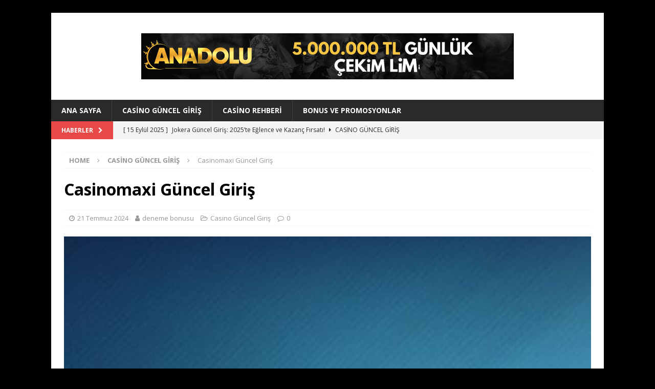

--- FILE ---
content_type: text/html; charset=utf-8
request_url: https://denemebonusu.uk/casinomaxi-guncel-giris/
body_size: 17760
content:
<!DOCTYPE html>
<html class="no-js mh-disable-sb" lang="tr" prefix="og: https://ogp.me/ns#" amp="" data-amp-auto-lightbox-disable transformed="self;v=1" i-amphtml-layout="" i-amphtml-no-boilerplate="">
<head><meta charset="UTF-8"><meta name="viewport" content="width=device-width"><link rel="preconnect" href="https://cdn.ampproject.org"><style amp-runtime="" i-amphtml-version="012512221826001">html{overflow-x:hidden!important}html.i-amphtml-fie{height:100%!important;width:100%!important}html:not([amp4ads]),html:not([amp4ads]) body{height:auto!important}html:not([amp4ads]) body{margin:0!important}body{-webkit-text-size-adjust:100%;-moz-text-size-adjust:100%;-ms-text-size-adjust:100%;text-size-adjust:100%}html.i-amphtml-singledoc.i-amphtml-embedded{-ms-touch-action:pan-y pinch-zoom;touch-action:pan-y pinch-zoom}html.i-amphtml-fie>body,html.i-amphtml-singledoc>body{overflow:visible!important}html.i-amphtml-fie:not(.i-amphtml-inabox)>body,html.i-amphtml-singledoc:not(.i-amphtml-inabox)>body{position:relative!important}html.i-amphtml-ios-embed-legacy>body{overflow-x:hidden!important;overflow-y:auto!important;position:absolute!important}html.i-amphtml-ios-embed{overflow-y:auto!important;position:static}#i-amphtml-wrapper{overflow-x:hidden!important;overflow-y:auto!important;position:absolute!important;top:0!important;left:0!important;right:0!important;bottom:0!important;margin:0!important;display:block!important}html.i-amphtml-ios-embed.i-amphtml-ios-overscroll,html.i-amphtml-ios-embed.i-amphtml-ios-overscroll>#i-amphtml-wrapper{-webkit-overflow-scrolling:touch!important}#i-amphtml-wrapper>body{position:relative!important;border-top:1px solid transparent!important}#i-amphtml-wrapper+body{visibility:visible}#i-amphtml-wrapper+body .i-amphtml-lightbox-element,#i-amphtml-wrapper+body[i-amphtml-lightbox]{visibility:hidden}#i-amphtml-wrapper+body[i-amphtml-lightbox] .i-amphtml-lightbox-element{visibility:visible}#i-amphtml-wrapper.i-amphtml-scroll-disabled,.i-amphtml-scroll-disabled{overflow-x:hidden!important;overflow-y:hidden!important}amp-instagram{padding:54px 0px 0px!important;background-color:#fff}amp-iframe iframe{box-sizing:border-box!important}[amp-access][amp-access-hide]{display:none}[subscriptions-dialog],body:not(.i-amphtml-subs-ready) [subscriptions-action],body:not(.i-amphtml-subs-ready) [subscriptions-section]{display:none!important}amp-experiment,amp-live-list>[update]{display:none}amp-list[resizable-children]>.i-amphtml-loading-container.amp-hidden{display:none!important}amp-list [fetch-error],amp-list[load-more] [load-more-button],amp-list[load-more] [load-more-end],amp-list[load-more] [load-more-failed],amp-list[load-more] [load-more-loading]{display:none}amp-list[diffable] div[role=list]{display:block}amp-story-page,amp-story[standalone]{min-height:1px!important;display:block!important;height:100%!important;margin:0!important;padding:0!important;overflow:hidden!important;width:100%!important}amp-story[standalone]{background-color:#000!important;position:relative!important}amp-story-page{background-color:#757575}amp-story .amp-active>div,amp-story .i-amphtml-loader-background{display:none!important}amp-story-page:not(:first-of-type):not([distance]):not([active]){transform:translateY(1000vh)!important}amp-autocomplete{position:relative!important;display:inline-block!important}amp-autocomplete>input,amp-autocomplete>textarea{padding:0.5rem;border:1px solid rgba(0,0,0,.33)}.i-amphtml-autocomplete-results,amp-autocomplete>input,amp-autocomplete>textarea{font-size:1rem;line-height:1.5rem}[amp-fx^=fly-in]{visibility:hidden}amp-script[nodom],amp-script[sandboxed]{position:fixed!important;top:0!important;width:1px!important;height:1px!important;overflow:hidden!important;visibility:hidden}
/*# sourceURL=/css/ampdoc.css*/[hidden]{display:none!important}.i-amphtml-element{display:inline-block}.i-amphtml-blurry-placeholder{transition:opacity 0.3s cubic-bezier(0.0,0.0,0.2,1)!important;pointer-events:none}[layout=nodisplay]:not(.i-amphtml-element){display:none!important}.i-amphtml-layout-fixed,[layout=fixed][width][height]:not(.i-amphtml-layout-fixed){display:inline-block;position:relative}.i-amphtml-layout-responsive,[layout=responsive][width][height]:not(.i-amphtml-layout-responsive),[width][height][heights]:not([layout]):not(.i-amphtml-layout-responsive),[width][height][sizes]:not(img):not([layout]):not(.i-amphtml-layout-responsive){display:block;position:relative}.i-amphtml-layout-intrinsic,[layout=intrinsic][width][height]:not(.i-amphtml-layout-intrinsic){display:inline-block;position:relative;max-width:100%}.i-amphtml-layout-intrinsic .i-amphtml-sizer{max-width:100%}.i-amphtml-intrinsic-sizer{max-width:100%;display:block!important}.i-amphtml-layout-container,.i-amphtml-layout-fixed-height,[layout=container],[layout=fixed-height][height]:not(.i-amphtml-layout-fixed-height){display:block;position:relative}.i-amphtml-layout-fill,.i-amphtml-layout-fill.i-amphtml-notbuilt,[layout=fill]:not(.i-amphtml-layout-fill),body noscript>*{display:block;overflow:hidden!important;position:absolute;top:0;left:0;bottom:0;right:0}body noscript>*{position:absolute!important;width:100%;height:100%;z-index:2}body noscript{display:inline!important}.i-amphtml-layout-flex-item,[layout=flex-item]:not(.i-amphtml-layout-flex-item){display:block;position:relative;-ms-flex:1 1 auto;flex:1 1 auto}.i-amphtml-layout-fluid{position:relative}.i-amphtml-layout-size-defined{overflow:hidden!important}.i-amphtml-layout-awaiting-size{position:absolute!important;top:auto!important;bottom:auto!important}i-amphtml-sizer{display:block!important}@supports (aspect-ratio:1/1){i-amphtml-sizer.i-amphtml-disable-ar{display:none!important}}.i-amphtml-blurry-placeholder,.i-amphtml-fill-content{display:block;height:0;max-height:100%;max-width:100%;min-height:100%;min-width:100%;width:0;margin:auto}.i-amphtml-layout-size-defined .i-amphtml-fill-content{position:absolute;top:0;left:0;bottom:0;right:0}.i-amphtml-replaced-content,.i-amphtml-screen-reader{padding:0!important;border:none!important}.i-amphtml-screen-reader{position:fixed!important;top:0px!important;left:0px!important;width:4px!important;height:4px!important;opacity:0!important;overflow:hidden!important;margin:0!important;display:block!important;visibility:visible!important}.i-amphtml-screen-reader~.i-amphtml-screen-reader{left:8px!important}.i-amphtml-screen-reader~.i-amphtml-screen-reader~.i-amphtml-screen-reader{left:12px!important}.i-amphtml-screen-reader~.i-amphtml-screen-reader~.i-amphtml-screen-reader~.i-amphtml-screen-reader{left:16px!important}.i-amphtml-unresolved{position:relative;overflow:hidden!important}.i-amphtml-select-disabled{-webkit-user-select:none!important;-ms-user-select:none!important;user-select:none!important}.i-amphtml-notbuilt,[layout]:not(.i-amphtml-element),[width][height][heights]:not([layout]):not(.i-amphtml-element),[width][height][sizes]:not(img):not([layout]):not(.i-amphtml-element){position:relative;overflow:hidden!important;color:transparent!important}.i-amphtml-notbuilt:not(.i-amphtml-layout-container)>*,[layout]:not([layout=container]):not(.i-amphtml-element)>*,[width][height][heights]:not([layout]):not(.i-amphtml-element)>*,[width][height][sizes]:not([layout]):not(.i-amphtml-element)>*{display:none}amp-img:not(.i-amphtml-element)[i-amphtml-ssr]>img.i-amphtml-fill-content{display:block}.i-amphtml-notbuilt:not(.i-amphtml-layout-container),[layout]:not([layout=container]):not(.i-amphtml-element),[width][height][heights]:not([layout]):not(.i-amphtml-element),[width][height][sizes]:not(img):not([layout]):not(.i-amphtml-element){color:transparent!important;line-height:0!important}.i-amphtml-ghost{visibility:hidden!important}.i-amphtml-element>[placeholder],[layout]:not(.i-amphtml-element)>[placeholder],[width][height][heights]:not([layout]):not(.i-amphtml-element)>[placeholder],[width][height][sizes]:not([layout]):not(.i-amphtml-element)>[placeholder]{display:block;line-height:normal}.i-amphtml-element>[placeholder].amp-hidden,.i-amphtml-element>[placeholder].hidden{visibility:hidden}.i-amphtml-element:not(.amp-notsupported)>[fallback],.i-amphtml-layout-container>[placeholder].amp-hidden,.i-amphtml-layout-container>[placeholder].hidden{display:none}.i-amphtml-layout-size-defined>[fallback],.i-amphtml-layout-size-defined>[placeholder]{position:absolute!important;top:0!important;left:0!important;right:0!important;bottom:0!important;z-index:1}amp-img[i-amphtml-ssr]:not(.i-amphtml-element)>[placeholder]{z-index:auto}.i-amphtml-notbuilt>[placeholder]{display:block!important}.i-amphtml-hidden-by-media-query{display:none!important}.i-amphtml-element-error{background:red!important;color:#fff!important;position:relative!important}.i-amphtml-element-error:before{content:attr(error-message)}i-amp-scroll-container,i-amphtml-scroll-container{position:absolute;top:0;left:0;right:0;bottom:0;display:block}i-amp-scroll-container.amp-active,i-amphtml-scroll-container.amp-active{overflow:auto;-webkit-overflow-scrolling:touch}.i-amphtml-loading-container{display:block!important;pointer-events:none;z-index:1}.i-amphtml-notbuilt>.i-amphtml-loading-container{display:block!important}.i-amphtml-loading-container.amp-hidden{visibility:hidden}.i-amphtml-element>[overflow]{cursor:pointer;position:relative;z-index:2;visibility:hidden;display:initial;line-height:normal}.i-amphtml-layout-size-defined>[overflow]{position:absolute}.i-amphtml-element>[overflow].amp-visible{visibility:visible}template{display:none!important}.amp-border-box,.amp-border-box *,.amp-border-box :after,.amp-border-box :before{box-sizing:border-box}amp-pixel{display:none!important}amp-analytics,amp-auto-ads,amp-story-auto-ads{position:fixed!important;top:0!important;width:1px!important;height:1px!important;overflow:hidden!important;visibility:hidden}amp-story{visibility:hidden!important}html.i-amphtml-fie>amp-analytics{position:initial!important}[visible-when-invalid]:not(.visible),form [submit-error],form [submit-success],form [submitting]{display:none}amp-accordion{display:block!important}@media (min-width:1px){:where(amp-accordion>section)>:first-child{margin:0;background-color:#efefef;padding-right:20px;border:1px solid #dfdfdf}:where(amp-accordion>section)>:last-child{margin:0}}amp-accordion>section{float:none!important}amp-accordion>section>*{float:none!important;display:block!important;overflow:hidden!important;position:relative!important}amp-accordion,amp-accordion>section{margin:0}amp-accordion:not(.i-amphtml-built)>section>:last-child{display:none!important}amp-accordion:not(.i-amphtml-built)>section[expanded]>:last-child{display:block!important}
/*# sourceURL=/css/ampshared.css*/</style><meta name="description" content="Casinomaxi Güncel Giriş ile platforma hızlı erişim sağlayın, cazip bonuslardan yararlanın ve güvenli ödeme yöntemleri ile kazanç elde edin. Şimdi üye olun!"><meta name="robots" content="follow, index, max-snippet:-1, max-video-preview:-1, max-image-preview:large"><meta property="og:locale" content="tr_TR"><meta property="og:type" content="article"><meta property="og:title" content="Casinomaxi Güncel Giriş"><meta property="og:description" content="Casinomaxi Güncel Giriş ile platforma hızlı erişim sağlayın, cazip bonuslardan yararlanın ve güvenli ödeme yöntemleri ile kazanç elde edin. Şimdi üye olun!"><meta property="og:url" content="https://denemebonusu.uk/casinomaxi-guncel-giris/"><meta property="og:site_name" content="Deneme Bonusu 2025"><meta property="article:tag" content="casino bonus"><meta property="article:tag" content="Casinomaxi"><meta property="article:tag" content="Casinomaxi giriş"><meta property="article:tag" content="casinomaxi güncel giriş"><meta property="article:tag" content="Casinomaxi oyunlar"><meta property="article:tag" content="Online Casino"><meta property="article:section" content="Casino Güncel Giriş"><meta property="og:updated_time" content="2024-09-30T10:18:32+03:00"><meta property="og:image" content="https://denemebonusu.uk/wp-content/uploads/2024/07/Casinomaxi-guncel-giris.jpg"><meta property="og:image:secure_url" content="https://denemebonusu.uk/wp-content/uploads/2024/07/Casinomaxi-guncel-giris.jpg"><meta property="og:image:width" content="512"><meta property="og:image:height" content="512"><meta property="og:image:alt" content="casinomaxi güncel giriş"><meta property="og:image:type" content="image/jpeg"><meta name="twitter:card" content="summary"><meta name="twitter:title" content="Casinomaxi Güncel Giriş"><meta name="twitter:description" content="Casinomaxi Güncel Giriş ile platforma hızlı erişim sağlayın, cazip bonuslardan yararlanın ve güvenli ödeme yöntemleri ile kazanç elde edin. Şimdi üye olun!"><meta name="twitter:image" content="https://denemebonusu.uk/wp-content/uploads/2024/07/Casinomaxi-guncel-giris.jpg"><meta name="generator" content="WordPress 6.9"><meta name="generator" content="Site Kit by Google 1.170.0"><meta name="generator" content="AMP Plugin v2.5.5; mode=standard"><meta name="msapplication-TileImage" content="https://denemebonusu.uk/wp-content/uploads/2023/08/cropped-denemebonusu-logo-1-270x270.jpeg"><link rel="preconnect" href="https://fonts.gstatic.com/" crossorigin=""><link rel="dns-prefetch" href="//fonts.googleapis.com"><link rel="dns-prefetch" href="//www.googletagmanager.com"><link rel="preload" href="https://denemebonusu.uk/wp-content/themes/tema/fonts/flexslider-icon.eot#iefix" as="font" crossorigin=""><link rel="preload" href="https://denemebonusu.uk/wp-content/themes/tema/fonts/fontawesome-webfont.eot#iefix&amp;v=4.7.0" as="font" crossorigin=""><link rel="preconnect" href="https://fonts.gstatic.com" crossorigin=""><link rel="dns-prefetch" href="https://fonts.gstatic.com"><script async="" src="https://cdn.ampproject.org/v0.mjs" type="module" crossorigin="anonymous"></script><script async nomodule src="https://cdn.ampproject.org/v0.js" crossorigin="anonymous"></script><script src="https://cdn.ampproject.org/v0/amp-analytics-0.1.mjs" async="" custom-element="amp-analytics" type="module" crossorigin="anonymous"></script><script async nomodule src="https://cdn.ampproject.org/v0/amp-analytics-0.1.js" crossorigin="anonymous" custom-element="amp-analytics"></script><link rel="icon" href="https://denemebonusu.uk/wp-content/uploads/2023/08/cropped-denemebonusu-logo-1-32x32.jpeg" sizes="32x32"><link rel="icon" href="https://denemebonusu.uk/wp-content/uploads/2023/08/cropped-denemebonusu-logo-1-192x192.jpeg" sizes="192x192"><link crossorigin="anonymous" rel="stylesheet" id="mh-google-fonts-css" href="https://fonts.googleapis.com/css?family=Open+Sans:300,400,400italic,600,700" type="text/css" media="all"><style amp-custom="">img:is([sizes=auto i],[sizes^="auto," i]){contain-intrinsic-size:3000px 1500px}:root{--wp-block-synced-color:#7a00df;--wp-block-synced-color--rgb:122,0,223;--wp-bound-block-color:var(--wp-block-synced-color);--wp-editor-canvas-background:#ddd;--wp-admin-theme-color:#007cba;--wp-admin-theme-color--rgb:0,124,186;--wp-admin-theme-color-darker-10:#006ba1;--wp-admin-theme-color-darker-10--rgb:0,107,160.5;--wp-admin-theme-color-darker-20:#005a87;--wp-admin-theme-color-darker-20--rgb:0,90,135;--wp-admin-border-width-focus:2px}@media (min-resolution:192dpi){:root{--wp-admin-border-width-focus:1.5px}}:root{--wp--preset--font-size--normal:16px;--wp--preset--font-size--huge:42px}html :where(.has-border-color){border-style:solid}html :where([data-amp-original-style*=border-top-color]){border-top-style:solid}html :where([data-amp-original-style*=border-right-color]){border-right-style:solid}html :where([data-amp-original-style*=border-bottom-color]){border-bottom-style:solid}html :where([data-amp-original-style*=border-left-color]){border-left-style:solid}html :where([data-amp-original-style*=border-width]){border-style:solid}html :where([data-amp-original-style*=border-top-width]){border-top-style:solid}html :where([data-amp-original-style*=border-right-width]){border-right-style:solid}html :where([data-amp-original-style*=border-bottom-width]){border-bottom-style:solid}html :where([data-amp-original-style*=border-left-width]){border-left-style:solid}html :where(img[class*=wp-image-]){height:auto;max-width:100%}:where(figure){margin:0 0 1em}html :where(.is-position-sticky){--wp-admin--admin-bar--position-offset:var(--wp-admin--admin-bar--height,0px)}@media screen and (max-width:600px){html :where(.is-position-sticky){--wp-admin--admin-bar--position-offset:0px}}.wp-block-categories{box-sizing:border-box}.wp-block-image>a,.wp-block-image>figure>a{display:inline-block}.wp-block-image img{box-sizing:border-box;height:auto;max-width:100%;vertical-align:bottom}.wp-block-image[data-amp-original-style*=border-radius] img,.wp-block-image[data-amp-original-style*=border-radius]>a{border-radius:inherit}.wp-block-image :where(figcaption){margin-bottom:1em;margin-top:.5em}.wp-block-image figure{margin:0}@keyframes show-content-image{0%{visibility:hidden}99%{visibility:hidden}to{visibility:visible}}@keyframes turn-on-visibility{0%{opacity:0}to{opacity:1}}@keyframes turn-off-visibility{0%{opacity:1;visibility:visible}99%{opacity:0;visibility:visible}to{opacity:0;visibility:hidden}}@keyframes lightbox-zoom-in{0%{transform:translate(calc(( -100vw + var(--wp--lightbox-scrollbar-width) ) / 2 + var(--wp--lightbox-initial-left-position)),calc(-50vh + var(--wp--lightbox-initial-top-position))) scale(var(--wp--lightbox-scale))}to{transform:translate(-50%,-50%) scale(1)}}@keyframes lightbox-zoom-out{0%{transform:translate(-50%,-50%) scale(1);visibility:visible}99%{visibility:visible}to{transform:translate(calc(( -100vw + var(--wp--lightbox-scrollbar-width) ) / 2 + var(--wp--lightbox-initial-left-position)),calc(-50vh + var(--wp--lightbox-initial-top-position))) scale(var(--wp--lightbox-scale));visibility:hidden}}.wp-block-tag-cloud{box-sizing:border-box}.wp-block-tag-cloud a{display:inline-block;margin-right:5px}.wp-block-tag-cloud span{display:inline-block;margin-left:5px;text-decoration:none}:root :where(.wp-block-tag-cloud.is-style-outline){display:flex;flex-wrap:wrap;gap:1ch}:root :where(.wp-block-tag-cloud.is-style-outline a){border:1px solid;margin-right:0;padding:1ch 2ch}:root :where(.wp-block-tag-cloud.is-style-outline a):not(#_#_#_#_#_#_#_#_){font-size:unset;text-decoration:none}.wp-block-group{box-sizing:border-box}:where(.wp-block-group.wp-block-group-is-layout-constrained){position:relative}:root{--wp--preset--aspect-ratio--square:1;--wp--preset--aspect-ratio--4-3:4/3;--wp--preset--aspect-ratio--3-4:3/4;--wp--preset--aspect-ratio--3-2:3/2;--wp--preset--aspect-ratio--2-3:2/3;--wp--preset--aspect-ratio--16-9:16/9;--wp--preset--aspect-ratio--9-16:9/16;--wp--preset--color--black:#000;--wp--preset--color--cyan-bluish-gray:#abb8c3;--wp--preset--color--white:#fff;--wp--preset--color--pale-pink:#f78da7;--wp--preset--color--vivid-red:#cf2e2e;--wp--preset--color--luminous-vivid-orange:#ff6900;--wp--preset--color--luminous-vivid-amber:#fcb900;--wp--preset--color--light-green-cyan:#7bdcb5;--wp--preset--color--vivid-green-cyan:#00d084;--wp--preset--color--pale-cyan-blue:#8ed1fc;--wp--preset--color--vivid-cyan-blue:#0693e3;--wp--preset--color--vivid-purple:#9b51e0;--wp--preset--gradient--vivid-cyan-blue-to-vivid-purple:linear-gradient(135deg,#0693e3 0%,#9b51e0 100%);--wp--preset--gradient--light-green-cyan-to-vivid-green-cyan:linear-gradient(135deg,#7adcb4 0%,#00d082 100%);--wp--preset--gradient--luminous-vivid-amber-to-luminous-vivid-orange:linear-gradient(135deg,#fcb900 0%,#ff6900 100%);--wp--preset--gradient--luminous-vivid-orange-to-vivid-red:linear-gradient(135deg,#ff6900 0%,#cf2e2e 100%);--wp--preset--gradient--very-light-gray-to-cyan-bluish-gray:linear-gradient(135deg,#eee 0%,#a9b8c3 100%);--wp--preset--gradient--cool-to-warm-spectrum:linear-gradient(135deg,#4aeadc 0%,#9778d1 20%,#cf2aba 40%,#ee2c82 60%,#fb6962 80%,#fef84c 100%);--wp--preset--gradient--blush-light-purple:linear-gradient(135deg,#ffceec 0%,#9896f0 100%);--wp--preset--gradient--blush-bordeaux:linear-gradient(135deg,#fecda5 0%,#fe2d2d 50%,#6b003e 100%);--wp--preset--gradient--luminous-dusk:linear-gradient(135deg,#ffcb70 0%,#c751c0 50%,#4158d0 100%);--wp--preset--gradient--pale-ocean:linear-gradient(135deg,#fff5cb 0%,#b6e3d4 50%,#33a7b5 100%);--wp--preset--gradient--electric-grass:linear-gradient(135deg,#caf880 0%,#71ce7e 100%);--wp--preset--gradient--midnight:linear-gradient(135deg,#020381 0%,#2874fc 100%);--wp--preset--font-size--small:13px;--wp--preset--font-size--medium:20px;--wp--preset--font-size--large:36px;--wp--preset--font-size--x-large:42px;--wp--preset--spacing--20:.44rem;--wp--preset--spacing--30:.67rem;--wp--preset--spacing--40:1rem;--wp--preset--spacing--50:1.5rem;--wp--preset--spacing--60:2.25rem;--wp--preset--spacing--70:3.38rem;--wp--preset--spacing--80:5.06rem;--wp--preset--shadow--natural:6px 6px 9px rgba(0,0,0,.2);--wp--preset--shadow--deep:12px 12px 50px rgba(0,0,0,.4);--wp--preset--shadow--sharp:6px 6px 0px rgba(0,0,0,.2);--wp--preset--shadow--outlined:6px 6px 0px -3px #fff,6px 6px #000;--wp--preset--shadow--crisp:6px 6px 0px #000}:where(.is-layout-flex){gap:.5em}:where(.is-layout-grid){gap:.5em}:where(.wp-block-columns.is-layout-flex){gap:2em}:where(.wp-block-columns.is-layout-grid){gap:2em}:where(.wp-block-post-template.is-layout-flex){gap:1.25em}:where(.wp-block-post-template.is-layout-grid){gap:1.25em}html,body,div,span,h1,h2,h3,h4,h6,p,a,img,small,strong,i,ul,li,article,aside,figure,figcaption,footer,header,nav,section{margin:0;padding:0;border:0;font-size:100%;font:inherit;vertical-align:baseline}article,aside,figcaption,figure,footer,header,nav,section{display:block}ul{list-style:none}html{font-size:100%;-ms-text-size-adjust:none;-webkit-text-size-adjust:none}body{font-family:"Open Sans",Helvetica,Arial,sans-serif;font-size:14px;font-size:.875rem;line-height:1.6;background:#f7f7f7;word-wrap:break-word}.mh-container,.mh-container-inner{width:100%;max-width:1080px;margin:0 auto;position:relative}.mh-container-outer{margin:25px auto;-webkit-box-shadow:0px 0px 10px rgba(50,50,50,.17);-moz-box-shadow:0px 0px 10px rgba(50,50,50,.17);box-shadow:0px 0px 10px rgba(50,50,50,.17)}.mh-wrapper{padding:25px;background:#fff}.mh-content{width:65.83%;overflow:hidden}.mh-disable-sb .mh-content{width:100%}.mh-right-sb #main-content{float:left;margin-right:2.5%}.mh-navigation li,.entry-tags li,.mh-share-button{-webkit-transition:.25s ease-out;-moz-transition:.25s ease-out;transition:.25s ease-out}.mh-row [class*='mh-col-']:first-child{margin:0}[class*='mh-col-']{float:left;margin-left:2.5%;overflow:hidden}.mh-col-1-1{width:100%}.mh-col-1-2{width:48.75%}.mh-col-1-3{width:31.66%}.mh-col-2-3{width:65.83%}.clearfix{display:block}.clearfix:after{content:".";display:block;clear:both;visibility:hidden;line-height:0;height:0;margin:0;padding:0}h1{font-size:32px;font-size:2rem}h2{font-size:24px;font-size:1.5rem}h3{font-size:20px;font-size:1.25rem}h4{font-size:18px;font-size:1.125rem}h6{font-size:14px;font-size:.875rem}h1,h2,h3,h4,h6{font-family:"Open Sans",Helvetica,Arial,sans-serif;color:#000;line-height:1.3;font-weight:700}strong{font-weight:bold}i{font-style:italic}small{font-size:6px;font-size:.375rem}a{color:#000;text-decoration:none}a:hover{color:#e64946}.entry-content ul{list-style:square}.entry-content ul{margin:0 0 20px 40px}.entry-content ul ul{margin:0 0 0 40px}.entry-content li{margin-bottom:5px}.mh-preheader{background:#e64946}.mh-subheader{background:#f5f5f5}.mh-header-bar-content{overflow:visible}.mh-header-bar-top-right{float:right}.mh-header{background:#fff}.mh-ticker-bottom{font-size:12px;height:35px}.mh-ticker-title-bottom{padding:0 20px}#mh-ticker-loop-bottom{height:35px;overflow:hidden}.mh-ticker-item-bottom{padding:0 20px}.mh-ticker-item-bottom a,.mh-ticker-item-bottom a:hover{display:block;color:#2a2a2a}.mh-ticker-title{float:left;font-weight:700;color:#fff;line-height:35px;background:#e64946;text-align:center;text-transform:uppercase}.mh-ticker-title .fa{margin-left:10px}.mh-ticker-item{line-height:34px}.mh-ticker-item-date,.mh-ticker-item-cat .fa{margin-right:5px}.mh-ticker-item-cat{margin-left:5px;text-transform:uppercase}.mh-navigation{text-transform:uppercase}.mh-navigation li{float:left;position:relative;font-size:11px}.mh-navigation li:hover{background:#2a2a2a}.mh-navigation li a{display:block;color:#fff}.mh-navigation ul li:hover > ul{display:block;background:#2a2a2a;z-index:9999}.mh-navigation ul ul{display:none;position:absolute}.mh-navigation ul ul li{width:100%;min-width:16em}.mh-navigation ul ul ul{left:100%;top:0}.mh-navigation img{vertical-align:inherit}.mh-main-nav-wrap{background:#2a2a2a}.mh-main-nav li{font-size:14px;font-weight:700}.mh-main-nav li:hover{background:#e64946}.mh-main-nav li:hover > a{color:#fff}.mh-main-nav li a{padding:10px 20px;border-left:1px solid rgba(255,255,255,.1)}.mh-main-nav li:first-child a{border:none}.mh-breadcrumb{padding:5px 10px;border-top:1px dotted #ebebeb;border-bottom:1px dotted #ebebeb}.mh-breadcrumb,.mh-breadcrumb a{font-size:13px;font-size:.8125rem;color:#979797;margin-bottom:20px;margin-bottom:1.25rem}.mh-breadcrumb a{font-weight:700;text-transform:uppercase}.mh-breadcrumb a:hover{color:#e64946}.mh-breadcrumb-delimiter{margin:0 15px}@font-face{font-family:"flexslider-icon";src:url("https://denemebonusu.uk/wp-content/themes/tema/fonts/flexslider-icon.eot");src:url("https://denemebonusu.uk/wp-content/themes/tema/fonts/flexslider-icon.eot#iefix") format("embedded-opentype"),url("https://denemebonusu.uk/wp-content/themes/tema/fonts/flexslider-icon.woff") format("woff"),url("https://denemebonusu.uk/wp-content/themes/tema/fonts/flexslider-icon.ttf") format("truetype"),url("https://denemebonusu.uk/wp-content/themes/tema/fonts/flexslider-icon.svg#flexslider-icon") format("svg");font-weight:normal;font-style:normal}.entry-header{margin-bottom:20px;margin-bottom:1.25rem}.entry-header .entry-title{padding-bottom:10px;padding-bottom:.625rem}.entry-thumbnail{max-width:1030px;margin-bottom:20px;margin-bottom:1.25rem}.entry-thumbnail img{width:100%}.entry-content h1,.entry-content h2,.entry-content h3,.entry-content h4,.entry-content h6,.entry-content p,.entry-content .mh-row{margin-bottom:20px;margin-bottom:1.25rem}.entry-content a{font-weight:600;color:#e64946}.entry-content a:hover{color:#e64946;text-decoration:underline}.entry-tags{font-size:12px;font-size:.75rem;color:#fff;line-height:1;margin-bottom:20px;margin-bottom:1.25rem}.entry-tags li{float:left;font-weight:700;margin:0 6px 6px 0;margin:0 .375rem .375rem 0;background:#2a2a2a;text-transform:uppercase}.entry-tags li:hover{background:#e64946}.entry-tags a,.entry-tags a:hover{display:block;color:#fff;padding:10px 15px}.entry-tags .fa{float:left;padding:10px;margin-right:6px;background:#e64946}.mh-meta{font-size:13px;font-size:.8125rem}.mh-meta,.mh-meta a{color:#979797}.mh-meta a:hover{color:#e64946}.mh-footer .mh-meta,.mh-footer .mh-meta a,.mh-footer .mh-meta a:hover{color:#fff}.mh-meta span{margin-right:10px}.mh-meta .fa{margin-right:5px}.entry-meta{margin-top:5px}.entry-header .entry-meta{margin-top:10px;margin-top:.625rem;padding:5px 10px;border-top:1px dotted #ebebeb;border-bottom:1px dotted #ebebeb}.mh-related-content{margin-bottom:25px}.mh-related-content .mh-posts-grid-title{font-size:16px;font-size:1rem}.mh-related-content .mh-posts-grid-caption,.mh-related-content .mh-meta,.mh-related-content .mh-posts-grid-excerpt{display:none}.mh-thumb-icon{display:block;position:relative;width:100%;height:100%;overflow:hidden}.mh-post-nav{padding-bottom:25px;margin-bottom:25px;border-bottom:1px solid #ebebeb}.mh-post-nav span{display:block;font-weight:700;line-height:1;margin-bottom:5px;text-transform:uppercase;overflow:hidden}.mh-post-nav p{font-size:13px;font-size:.8125rem;overflow:hidden}.mh-post-nav-next{float:right;text-align:right}.mh-post-nav-prev img{float:left;margin-right:15px}.mh-post-nav-next img{float:right;margin-left:15px}.mh-post-nav-prev span:before,.mh-post-nav-next span:after{font-family:"FontAwesome";font-weight:400}.mh-post-nav-prev span:before{content:"";margin-right:5px}.mh-post-nav-next span:after{content:"";margin-left:5px}.mh-footer{font-size:13px;font-size:.8125rem;color:#fff;padding:25px 25px 0;background:#2a2a2a}.mh-footer a,.mh-footer a:hover{color:#f7f7f7}.mh-copyright-wrap{padding:10px 25px;border-top:3px solid rgba(255,255,255,.3);background:#2a2a2a}img{max-width:100%;width:auto \9;height:auto;vertical-align:bottom}.wp-caption-text{display:block;font-size:12px;font-size:.75rem;font-weight:700;line-height:1.4;color:#000;margin-top:5px}.mh-footer .wp-caption-text{color:#fff}#respond .comment-reply-title{font-size:24px;font-size:1.5rem;line-height:1;margin-bottom:20px;margin-bottom:1.25rem}#respond #cancel-comment-reply-link{font-size:12px;font-size:.75rem;color:#2a2a2a;margin-left:10px}#respond #cancel-comment-reply-link:hover{color:#e64946;text-decoration:none}#respond #cancel-comment-reply-link:before{font-family:"FontAwesome";font-weight:400;color:#e64946;content:"";margin-right:5px}.mh-share-buttons{margin-bottom:25px;overflow:hidden}.entry-content .mh-share-buttons a,.entry-content .mh-share-buttons a:hover{color:#fff}.mh-share-buttons .fa{display:inline-block;font-size:20px}.mh-share-button{float:left;width:16.66%;font-size:16px;padding:5px 0;text-align:center;text-transform:uppercase;opacity:.7;filter:alpha(opacity=70)}.mh-share-button:hover{opacity:1;filter:alpha(opacity=100)}.mh-facebook span{background:#3e64ad}.mh-twitter span{background:#6aadd1}.mh-linkedin span{background:#0084bf}.mh-pinterest span{background:#de010d}.mh-email span{background:#ccc}.mh-print span{background:#aaa}.mh-back-to-top{display:none;position:fixed;right:25px;bottom:25px;padding:5px 8px 8px;color:#fff;background:#e64946;z-index:999}.mh-back-to-top:hover{color:#fff}.mh-back-to-top .fa{font-size:24px}[id*='mh-testimonials-'] ul,[id*='mh-images-'] ul{list-style:none;margin:0}.mh-widget,.mh-footer-widget{margin-bottom:25px;overflow:hidden}.mh-widget-title{position:relative;font-size:14px;font-size:.875rem;margin-bottom:20px;margin-bottom:1.25rem;text-transform:uppercase}.mh-widget-layout1 .mh-widget-title{font-size:16px;font-size:1rem;padding-bottom:5px;border-bottom:3px solid #e64946}.mh-widget-layout1 .mh-footer-widget-title{font-size:14px;font-size:.875rem}.mh-widget-layout1 .mh-widget-title.mh-footer-widget-title,.mh-widget-layout1 .mh-widget-title.mh-footer-widget-title a{color:#fff}.mh-header-2{margin:20px 20px 20px 0;text-align:right;overflow:hidden}.mh-header-widget-2-full .mh-header-2{margin:20px;text-align:center}.mh-image-caption{position:absolute;top:0;font-size:12px;font-size:.75rem;font-weight:700;color:#fff;padding:5px 10px;background:#e64946;text-transform:uppercase}.mh-posts-grid-thumb{position:relative;margin-bottom:10px}.mh-posts-grid-thumb img{width:100%;max-width:326px}.mh-posts-grid-title{font-size:20px;font-size:1.25rem}.mh-posts-grid-excerpt{margin-top:10px}.mh-widget-col-2 .mh-posts-grid-title{font-size:16px;font-size:1rem}.wp-block-image{display:block;margin:20px 0;margin:1.25rem 0}.wp-block-image figcaption{color:#000}.wp-block-image figcaption{display:block;font-size:12px;font-size:.75rem;font-weight:700;line-height:1.4;margin-top:5px}@media screen and (max-width: 1475px){.mh-boxed-layout .mh-container{width:95%}.mh-boxed-layout .mh-container-inner{width:100%}}@media screen and (max-width: 1120px){.mh-container-inner{width:100%}.mh-main-nav li{font-size:12px}.mh-main-nav li a{padding:10px 15px}}@media screen and (max-width: 900px){#mh-mobile .mh-header-2{margin:20px}#mh-mobile .mh-container{width:100%}.mh-container-outer{margin:0 auto}.mh-wrapper{padding:20px}.mh-footer{padding:20px 20px 0}.mh-widget,.mh-footer-widget{margin-bottom:20px}}@media screen and (max-width: 767px){.mh-header-bar-top-left,.mh-header-bar-bottom-left{display:none}.mh-header-bar-content,.mh-header-widget-2,.mh-content,.mh-right-sb #main-content,#mh-mobile .mh-footer-area{float:none;width:100%;margin:0}.entry-header .entry-title{font-size:24px;font-size:1.5rem}#mh-mobile .mh-header-2{margin:0 20px 20px 20px;text-align:center}#mh-mobile .mh-header-widget-2-full .mh-header-2{margin:20px}.mh-breadcrumb,.entry-header .entry-meta{padding:5px 0}.mh-posts-grid-thumb img{max-width:100%}}@media screen and (max-width: 620px){[class*='mh-col-']{float:none;width:100%;margin:0}.entry-meta-categories{display:none}.entry-content ul{margin:0 0 20px 20px}.entry-content ul ul{margin:0 0 0 20px}.single-post .mh-post-nav-next{margin-top:25px}#mh-mobile .mh-posts-grid-col{float:none;width:100%;margin:20px 0 0 0;border-bottom:1px dotted #ebebeb}#mh-mobile .mh-posts-grid-col:first-child{margin-top:0}.mh-posts-grid-thumb{float:left;margin:0 15px 20px 0}.mh-posts-grid-excerpt{display:none}.mh-posts-grid-caption{display:none}.mh-posts-grid-thumb{max-width:80px}.mh-posts-grid-title,.mh-widget-col-2 .mh-posts-grid-title,.mh-related-content .mh-posts-grid-title{font-size:14px;font-size:.875rem}.mh-posts-grid-item .mh-meta{display:block;font-size:11px;font-size:.6875rem}#mh-mobile .mh-thumb-icon-small-mobile:after{font-size:10px;padding:5px}}@media only screen and (max-width: 420px){#mh-mobile .mh-image-caption{font-size:11px;padding:5px 10px}}@media print{.mh-container-outer{margin:0;-webkit-box-shadow:none;-moz-box-shadow:none;box-shadow:none}.mh-container-outer:not(#_#_#_#_#_#_#_){width:100%}.mh-wrapper{padding:0}.mh-main:not(#_#_#_#_#_#_#_),.mh-content:not(#_#_#_#_#_#_#_){width:100%}.mh-preheader,.mh-header,.mh-subheader,.mh-navigation,.mh-breadcrumb,.entry-meta,.mh-share-buttons,.entry-tags,.mh-post-nav,.mh-related-content,.mh-comments-wrap,.mh-footer,.mh-copyright-wrap{display:none}.mh-back-to-top:not(#_#_#_#_#_#_#_){display:none}}@font-face{font-family:"FontAwesome";src:url("https://denemebonusu.uk/wp-content/themes/tema/fonts/fontawesome-webfont.eot?v=4.7.0");src:url("https://denemebonusu.uk/wp-content/themes/tema/fonts/fontawesome-webfont.eot#iefix&v=4.7.0") format("embedded-opentype"),url("https://denemebonusu.uk/wp-content/themes/tema/fonts/fontawesome-webfont.woff2?v=4.7.0") format("woff2"),url("https://denemebonusu.uk/wp-content/themes/tema/fonts/fontawesome-webfont.woff?v=4.7.0") format("woff"),url("https://denemebonusu.uk/wp-content/themes/tema/fonts/fontawesome-webfont.ttf?v=4.7.0") format("truetype"),url("https://denemebonusu.uk/wp-content/themes/tema/fonts/fontawesome-webfont.svg?v=4.7.0#fontawesomeregular") format("svg");font-weight:normal;font-style:normal}.fa{display:inline-block;font:normal normal normal 14px/1 FontAwesome;font-size:inherit;text-rendering:auto;-webkit-font-smoothing:antialiased;-moz-osx-font-smoothing:grayscale}@-webkit-keyframes fa-spin{0%{-webkit-transform:rotate(0deg);transform:rotate(0deg)}100%{-webkit-transform:rotate(359deg);transform:rotate(359deg)}}@keyframes fa-spin{0%{-webkit-transform:rotate(0deg);transform:rotate(0deg)}100%{-webkit-transform:rotate(359deg);transform:rotate(359deg)}}.fa-envelope-o:before{content:""}.fa-user:before{content:""}.fa-clock-o:before{content:""}.fa-tag:before{content:""}.fa-print:before{content:""}.fa-chevron-right:before{content:""}.fa-chevron-up:before{content:""}.fa-twitter:before{content:""}.fa-facebook:before{content:""}.fa-pinterest:before{content:""}.fa-caret-right:before{content:""}.fa-linkedin:before{content:""}.fa-comment-o:before{content:""}.fa-angle-right:before{content:""}.fa-folder-open-o:before{content:""}body.custom-background{background-color:#000}.amp-wp-93b8ea5:not(#_#_#_#_#_){display:none}.amp-wp-38a5aac:not(#_#_#_#_#_){font-size:17.470588235294pt}.amp-wp-9ba1469:not(#_#_#_#_#_){font-size:18.294117647059pt}.amp-wp-788d75a:not(#_#_#_#_#_){font-size:8pt}.amp-wp-d3925df:not(#_#_#_#_#_){font-size:10.058823529412pt}.amp-wp-45992e4:not(#_#_#_#_#_){font-size:11.294117647059pt}.amp-wp-80cda31:not(#_#_#_#_#_){font-size:13.352941176471pt}.amp-wp-c0c0b43:not(#_#_#_#_#_){font-size:12.529411764706pt}.amp-wp-2e93a80:not(#_#_#_#_#_){font-size:22pt}.amp-wp-e2746e1:not(#_#_#_#_#_){font-size:9.2352941176471pt}

/*# sourceURL=amp-custom.css */</style><link rel="profile" href="http://gmpg.org/xfn/11"><link rel="pingback" href="https://denemebonusu.uk/xmlrpc.php"><link rel="canonical" href="https://denemebonusu.uk/casinomaxi-guncel-giris/"><script type="application/ld+json" class="rank-math-schema-pro">{"@context":"https://schema.org","@graph":[{"@type":["Person","Organization"],"@id":"https://denemebonusu.uk/#person","name":"Deneme Bonusu 2025"},{"@type":"WebSite","@id":"https://denemebonusu.uk/#website","url":"https://denemebonusu.uk","name":"Deneme Bonusu 2025","publisher":{"@id":"https://denemebonusu.uk/#person"},"inLanguage":"tr"},{"@type":"ImageObject","@id":"https://denemebonusu.uk/wp-content/uploads/2024/07/Casinomaxi-guncel-giris.jpg","url":"https://denemebonusu.uk/wp-content/uploads/2024/07/Casinomaxi-guncel-giris.jpg","width":"512","height":"512","caption":"casinomaxi güncel giriş","inLanguage":"tr"},{"@type":"BreadcrumbList","@id":"https://denemebonusu.uk/casinomaxi-guncel-giris/#breadcrumb","itemListElement":[{"@type":"ListItem","position":"1","item":{"@id":"https://denemebonusu.uk","name":"Anasayfa"}},{"@type":"ListItem","position":"2","item":{"@id":"https://denemebonusu.uk/casinomaxi-guncel-giris/","name":"Casinomaxi Güncel Giriş"}}]},{"@type":"WebPage","@id":"https://denemebonusu.uk/casinomaxi-guncel-giris/#webpage","url":"https://denemebonusu.uk/casinomaxi-guncel-giris/","name":"Casinomaxi Güncel Giriş","datePublished":"2024-07-21T09:58:44+03:00","dateModified":"2024-09-30T10:18:32+03:00","isPartOf":{"@id":"https://denemebonusu.uk/#website"},"primaryImageOfPage":{"@id":"https://denemebonusu.uk/wp-content/uploads/2024/07/Casinomaxi-guncel-giris.jpg"},"inLanguage":"tr","breadcrumb":{"@id":"https://denemebonusu.uk/casinomaxi-guncel-giris/#breadcrumb"}},{"headline":"Casinomaxi Güncel Giriş","description":"Casinomaxi Güncel Giriş ile platforma hızlı erişim sağlayın, cazip bonuslardan yararlanın ve güvenli ödeme yöntemleri ile kazanç elde edin. Şimdi üye olun!","@type":"Article","name":"Casinomaxi Güncel Giriş","@id":"https://denemebonusu.uk/casinomaxi-guncel-giris/#schema-63475","isPartOf":{"@id":"https://denemebonusu.uk/casinomaxi-guncel-giris/#webpage"},"publisher":{"@id":"https://denemebonusu.uk/#person"},"image":{"@id":"https://denemebonusu.uk/wp-content/uploads/2024/07/Casinomaxi-guncel-giris.jpg"},"inLanguage":"tr","mainEntityOfPage":{"@id":"https://denemebonusu.uk/casinomaxi-guncel-giris/#webpage"}}]}</script><link rel="alternate" type="application/rss+xml" title="Deneme Bonusu 2025 » akışı" href="https://denemebonusu.uk/feed/"><link rel="alternate" type="application/rss+xml" title="Deneme Bonusu 2025 » yorum akışı" href="https://denemebonusu.uk/comments/feed/"><link rel="alternate" type="application/rss+xml" title="Deneme Bonusu 2025 » Casinomaxi Güncel Giriş yorum akışı" href="https://denemebonusu.uk/casinomaxi-guncel-giris/feed/"><link rel="alternate" title="oEmbed (JSON)" type="application/json+oembed" href="https://denemebonusu.uk/wp-json/oembed/1.0/embed?url=https%3A%2F%2Fdenemebonusu.uk%2Fcasinomaxi-guncel-giris%2F"><link rel="alternate" title="oEmbed (XML)" type="text/xml+oembed" href="https://denemebonusu.uk/wp-json/oembed/1.0/embed?url=https%3A%2F%2Fdenemebonusu.uk%2Fcasinomaxi-guncel-giris%2F&amp;format=xml"><link rel="https://api.w.org/" href="https://denemebonusu.uk/wp-json/"><link rel="alternate" title="JSON" type="application/json" href="https://denemebonusu.uk/wp-json/wp/v2/posts/9112"><link rel="EditURI" type="application/rsd+xml" title="RSD" href="https://denemebonusu.uk/xmlrpc.php?rsd"><link rel="shortlink" href="https://denemebonusu.uk/?p=9112"><link rel="apple-touch-icon" href="https://denemebonusu.uk/wp-content/uploads/2023/08/cropped-denemebonusu-logo-1-180x180.jpeg"><title>Casinomaxi Güncel Giriş</title></head>
<body id="mh-mobile" class="wp-singular post-template-default single single-post postid-9112 single-format-standard custom-background wp-theme-tema mh-boxed-layout mh-right-sb mh-loop-layout1 mh-widget-layout1" itemscope="itemscope" itemtype="https://schema.org/WebPage">
<div class="mh-container mh-container-outer">
<div class="mh-header-nav-mobile clearfix"></div>
	<div class="mh-preheader">
    	<div class="mh-container mh-container-inner mh-row clearfix">
							<div class="mh-header-bar-content mh-header-bar-top-left mh-col-2-3 clearfix">
									</div>
										<div class="mh-header-bar-content mh-header-bar-top-right mh-col-1-3 clearfix">
									</div>
					</div>
	</div>
<header class="mh-header" itemscope="itemscope" itemtype="https://schema.org/WPHeader">
	<div class="mh-container mh-container-inner clearfix">
		<div class="mh-custom-header clearfix">
<div class="mh-header-columns mh-row clearfix">
<aside class="mh-col-1-1 mh-header-widget-2 mh-header-widget-2-full">
<div id="block-33" class="mh-widget mh-header-2 widget_block widget_media_image">
<figure class="wp-block-image size-full"><a href="https://btvy.net/QV01t" target="_blank" rel=" noreferrer noopener"><img fetchpriority="high" decoding="async" width="728" height="90" src="https://denemebonusu.uk/wp-content/uploads/2025/07/anadoluslot.gif" alt="" class="wp-image-9918 amp-wp-enforced-sizes"></a></figure>
</div></aside>
</div>
</div>
	</div>
	<div class="mh-main-nav-wrap">
		<nav class="mh-navigation mh-main-nav mh-container mh-container-inner clearfix" itemscope="itemscope" itemtype="https://schema.org/SiteNavigationElement">
			<div class="menu-menu-container"><ul id="menu-menu" class="menu"><li id="menu-item-9739" class="menu-item menu-item-type-custom menu-item-object-custom menu-item-home menu-item-9739"><a href="https://denemebonusu.uk/">Ana Sayfa</a></li>
<li id="menu-item-9705" class="menu-item menu-item-type-taxonomy menu-item-object-category current-post-ancestor current-menu-parent current-post-parent menu-item-9705"><a href="https://denemebonusu.uk/casino-guncel-giris/">Casino Güncel Giriş</a></li>
<li id="menu-item-9706" class="menu-item menu-item-type-taxonomy menu-item-object-category menu-item-9706"><a href="https://denemebonusu.uk/casino-rehberi/">Casino Rehberi</a></li>
<li id="menu-item-9707" class="menu-item menu-item-type-taxonomy menu-item-object-category menu-item-9707"><a href="https://denemebonusu.uk/deneme-bonusu-veren-siteler/">Bonus ve Promosyonlar</a></li>
</ul></div>		</nav>
	</div>
	</header>
	<div class="mh-subheader">
		<div class="mh-container mh-container-inner mh-row clearfix">
							<div class="mh-header-bar-content mh-header-bar-bottom-left mh-col-2-3 clearfix">
											<div class="mh-header-ticker mh-header-ticker-bottom">
							<div class="mh-ticker-bottom">
			<div class="mh-ticker-title mh-ticker-title-bottom">
			Haberler<i class="fa fa-chevron-right"></i>		</div>
		<div class="mh-ticker-content mh-ticker-content-bottom">
		<ul id="mh-ticker-loop-bottom">				<li class="mh-ticker-item mh-ticker-item-bottom">
					<a href="https://denemebonusu.uk/casino-siteleri-deneme-bonusu/" title="Jokera Güncel Giriş: 2025’te Eğlence ve Kazanç Fırsatı!">
						<span class="mh-ticker-item-date mh-ticker-item-date-bottom">
                        	[ 15 Eylül 2025 ]                        </span>
						<span class="mh-ticker-item-title mh-ticker-item-title-bottom">
							Jokera Güncel Giriş: 2025’te Eğlence ve Kazanç Fırsatı!						</span>
													<span class="mh-ticker-item-cat mh-ticker-item-cat-bottom">
								<i class="fa fa-caret-right"></i>
																Casino Güncel Giriş							</span>
											</a>
				</li>				<li class="mh-ticker-item mh-ticker-item-bottom">
					<a href="https://denemebonusu.uk/hitpot-guncel-giris/" title="Hitpot Güncel Giriş: 2025’te Kazanç ve Eğlence Durağı!">
						<span class="mh-ticker-item-date mh-ticker-item-date-bottom">
                        	[ 15 Eylül 2025 ]                        </span>
						<span class="mh-ticker-item-title mh-ticker-item-title-bottom">
							Hitpot Güncel Giriş: 2025’te Kazanç ve Eğlence Durağı!						</span>
													<span class="mh-ticker-item-cat mh-ticker-item-cat-bottom">
								<i class="fa fa-caret-right"></i>
																Casino Güncel Giriş							</span>
											</a>
				</li>				<li class="mh-ticker-item mh-ticker-item-bottom">
					<a href="https://denemebonusu.uk/padisahbet-guncel-giris/" title="Padişahbet Güncel Giriş: Casino ve Bahis Keyfi Burada!">
						<span class="mh-ticker-item-date mh-ticker-item-date-bottom">
                        	[ 15 Eylül 2025 ]                        </span>
						<span class="mh-ticker-item-title mh-ticker-item-title-bottom">
							Padişahbet Güncel Giriş: Casino ve Bahis Keyfi Burada!						</span>
													<span class="mh-ticker-item-cat mh-ticker-item-cat-bottom">
								<i class="fa fa-caret-right"></i>
																Casino Güncel Giriş							</span>
											</a>
				</li>				<li class="mh-ticker-item mh-ticker-item-bottom">
					<a href="https://denemebonusu.uk/getirbet/" title="Getirbet">
						<span class="mh-ticker-item-date mh-ticker-item-date-bottom">
                        	[ 14 Ağustos 2025 ]                        </span>
						<span class="mh-ticker-item-title mh-ticker-item-title-bottom">
							Getirbet						</span>
													<span class="mh-ticker-item-cat mh-ticker-item-cat-bottom">
								<i class="fa fa-caret-right"></i>
																Casino Rehberi							</span>
											</a>
				</li>				<li class="mh-ticker-item mh-ticker-item-bottom">
					<a href="https://denemebonusu.uk/bettilt-slot-ve-bahis-dunyasinin-yildizi/" title="Bettilt: Slot ve Bahis Dünyasının Yıldızı">
						<span class="mh-ticker-item-date mh-ticker-item-date-bottom">
                        	[ 3 Ağustos 2025 ]                        </span>
						<span class="mh-ticker-item-title mh-ticker-item-title-bottom">
							Bettilt: Slot ve Bahis Dünyasının Yıldızı						</span>
													<span class="mh-ticker-item-cat mh-ticker-item-cat-bottom">
								<i class="fa fa-caret-right"></i>
																Casino Rehberi							</span>
											</a>
				</li>				<li class="mh-ticker-item mh-ticker-item-bottom">
					<a href="https://denemebonusu.uk/casinomaxi-casino-ve-bahis-tutkunlarinin-favorisi/" title="Casinomaxi: Casino ve Bahis Tutkunlarının Favorisi">
						<span class="mh-ticker-item-date mh-ticker-item-date-bottom">
                        	[ 3 Ağustos 2025 ]                        </span>
						<span class="mh-ticker-item-title mh-ticker-item-title-bottom">
							Casinomaxi: Casino ve Bahis Tutkunlarının Favorisi						</span>
													<span class="mh-ticker-item-cat mh-ticker-item-cat-bottom">
								<i class="fa fa-caret-right"></i>
																Casino Rehberi							</span>
											</a>
				</li>				<li class="mh-ticker-item mh-ticker-item-bottom">
					<a href="https://denemebonusu.uk/mobilbahis-her-an-her-yerde-oyun-heyecani/" title="Mobilbahis: Her An Her Yerde Oyun Heyecanı">
						<span class="mh-ticker-item-date mh-ticker-item-date-bottom">
                        	[ 3 Ağustos 2025 ]                        </span>
						<span class="mh-ticker-item-title mh-ticker-item-title-bottom">
							Mobilbahis: Her An Her Yerde Oyun Heyecanı						</span>
													<span class="mh-ticker-item-cat mh-ticker-item-cat-bottom">
								<i class="fa fa-caret-right"></i>
																Casino Rehberi							</span>
											</a>
				</li>				<li class="mh-ticker-item mh-ticker-item-bottom">
					<a href="https://denemebonusu.uk/betturkey-ile-online-casino-ve-bahis-macerasi/" title="Betturkey ile Online Casino ve Bahis Macerası">
						<span class="mh-ticker-item-date mh-ticker-item-date-bottom">
                        	[ 3 Ağustos 2025 ]                        </span>
						<span class="mh-ticker-item-title mh-ticker-item-title-bottom">
							Betturkey ile Online Casino ve Bahis Macerası						</span>
													<span class="mh-ticker-item-cat mh-ticker-item-cat-bottom">
								<i class="fa fa-caret-right"></i>
																Casino Rehberi							</span>
											</a>
				</li>				<li class="mh-ticker-item mh-ticker-item-bottom">
					<a href="https://denemebonusu.uk/casibom-ile-online-casino-ve-bahis-heyecani/" title="Casibom ile Online Casino ve Bahis Heyecanı">
						<span class="mh-ticker-item-date mh-ticker-item-date-bottom">
                        	[ 3 Ağustos 2025 ]                        </span>
						<span class="mh-ticker-item-title mh-ticker-item-title-bottom">
							Casibom ile Online Casino ve Bahis Heyecanı						</span>
													<span class="mh-ticker-item-cat mh-ticker-item-cat-bottom">
								<i class="fa fa-caret-right"></i>
																Casino Rehberi							</span>
											</a>
				</li>				<li class="mh-ticker-item mh-ticker-item-bottom">
					<a href="https://denemebonusu.uk/turkbet-heyecan-dolu-casino-ve-bahis-deneyimi/" title="TurkBet: Heyecan Dolu Casino ve Bahis Deneyimi">
						<span class="mh-ticker-item-date mh-ticker-item-date-bottom">
                        	[ 2 Ağustos 2025 ]                        </span>
						<span class="mh-ticker-item-title mh-ticker-item-title-bottom">
							TurkBet: Heyecan Dolu Casino ve Bahis Deneyimi						</span>
													<span class="mh-ticker-item-cat mh-ticker-item-cat-bottom">
								<i class="fa fa-caret-right"></i>
																Casino Rehberi							</span>
											</a>
				</li>		</ul>
	</div>
</div>						</div>
									</div>
								</div>
	</div>
<div class="mh-wrapper clearfix">
	<div class="mh-main clearfix">
		<div id="main-content" class="mh-content" role="main" itemprop="mainContentOfPage"><nav class="mh-breadcrumb" itemscope itemtype="http://schema.org/BreadcrumbList"><span itemprop="itemListElement" itemscope itemtype="http://schema.org/ListItem"><a href="https://denemebonusu.uk" itemprop="item"><span itemprop="name">Home</span></a><meta itemprop="position" content="1"></span><span class="mh-breadcrumb-delimiter"><i class="fa fa-angle-right"></i></span><span itemprop="itemListElement" itemscope itemtype="http://schema.org/ListItem"><a href="https://denemebonusu.uk/casino-guncel-giris/" itemprop="item"><span itemprop="name">Casino Güncel Giriş</span></a><meta itemprop="position" content="2"></span><span class="mh-breadcrumb-delimiter"><i class="fa fa-angle-right"></i></span>Casinomaxi Güncel Giriş</nav>
<article id="post-9112" class="post-9112 post type-post status-publish format-standard has-post-thumbnail hentry category-casino-guncel-giris tag-casino-bonus tag-casinomaxi tag-casinomaxi-giris tag-casinomaxi-guncel-giris tag-casinomaxi-oyunlar tag-online-casino">
	<header class="entry-header clearfix"><h1 class="entry-title">Casinomaxi Güncel Giriş</h1><div class="mh-meta entry-meta">
<span class="entry-meta-date updated"><i class="fa fa-clock-o"></i><a href="https://denemebonusu.uk/2024/07/">21 Temmuz 2024</a></span>
<span class="entry-meta-author author vcard"><i class="fa fa-user"></i><a class="fn" href="https://denemebonusu.uk/author/denemebonusu/">deneme bonusu</a></span>
<span class="entry-meta-categories"><i class="fa fa-folder-open-o"></i><a href="https://denemebonusu.uk/casino-guncel-giris/" rel="category tag">Casino Güncel Giriş</a></span>
<span class="entry-meta-comments"><i class="fa fa-comment-o"></i><a href="https://denemebonusu.uk/casinomaxi-guncel-giris/#respond" class="mh-comment-count-link">0</a></span>
</div>
	</header>
		<div class="entry-content clearfix">
<figure class="entry-thumbnail">
<img src="https://denemebonusu.uk/wp-content/uploads/2024/07/Casinomaxi-guncel-giris.jpg" alt="casinomaxi güncel giriş" title="casinomaxi güncel giriş" width="512" height="512" class="amp-wp-enforced-sizes" decoding="async">
<figcaption class="wp-caption-text">casinomaxi güncel giriş</figcaption>
</figure>
<div class="mh-social-top">
<div class="mh-share-buttons clearfix">
	<a class="mh-facebook" href="#" title="Share on Facebook">
		<span class="mh-share-button"><i class="fa fa-facebook"></i></span>
	</a>
	<a class="mh-twitter" href="#" title="Tweet This Post">
		<span class="mh-share-button"><i class="fa fa-twitter"></i></span>
	</a>
	<a class="mh-linkedin" href="#" title="Share on LinkedIn">
		<span class="mh-share-button"><i class="fa fa-linkedin"></i></span>
	</a>
	<a class="mh-pinterest" href="#" title="Pin This Post">
		<span class="mh-share-button"><i class="fa fa-pinterest"></i></span>
	</a>
	<a class="mh-email" href="mailto:?subject=Casinomaxi%20G%C3%BCncel%20Giri%C5%9F&amp;body=https%3A%2F%2Fdenemebonusu.uk%2Fcasinomaxi-guncel-giris%2F" title="Send this article to a friend" target="_blank">
		<span class="mh-share-button"><i class="fa fa-envelope-o"></i></span>
	</a>
	<a class="mh-print" title="Print this article">
		<span class="mh-share-button"><i class="fa fa-print"></i></span>
	</a>
</div></div>
<h2>Casinomaxi Güncel Giriş Nedir?</h2>
<p>Online casino platformları son yıllarda popülerliğini hızla artırdı. Özellikle güvenilirlik, hızlı erişim ve kullanıcı dostu arayüz gibi özellikler kullanıcılar için büyük bir öneme sahip. <a href="https://bit.ly/lotusbetguncelgiris" rel="nofollow noopener" target="_blank"><strong>Casinomaxi Güncel Giriş</strong></a> bu ihtiyaçları karşılayan platformlardan biri olarak öne çıkıyor. Peki, bu platforma güncel olarak nasıl erişebilir ve sunduğu avantajlardan en iyi şekilde nasıl yararlanabilirsiniz?</p>
<p>Bu yazıda, Casinomaxi platformuna giriş yolları, siteye güncel giriş linkleri ve site üzerinde sunulan farklı özellikler hakkında detaylı bilgiler bulabilirsiniz.</p>
<h3>Casinomaxi Nedir?</h3>
<p>Casinomaxi, online casino oyuncuları için geniş bir oyun yelpazesi sunan bir platformdur. Güvenilir oyun sağlayıcılarıyla iş birliği yaparak, kullanıcılara kaliteli ve eğlenceli oyun deneyimi sunmayı amaçlar. Casinomaxi’nin sunduğu oyunlar arasında slotlar, masa oyunları ve canlı casino seçenekleri yer alır. Ayrıca, yeni üyelere ve mevcut kullanıcılara çeşitli bonuslar ve promosyonlar sunarak, oyuncu deneyimini daha da zenginleştirir.</p>
<p>Casinomaxi, güvenlik konusunda oldukça titizdir ve kullanıcılarının bilgilerini korumak adına en yeni güvenlik protokollerini kullanır. Lisanslı bir platform olarak, hem güvenli hem de adil bir oyun ortamı sağlar. Peki, bu platforma nasıl giriş yapabilirsiniz?</p>
<h2>Casinomaxi Güncel Giriş Linkleri</h2>
<p>Casinomaxi’ye giriş yapmak bazen zor olabilir. Online casino platformları, belirli yasal nedenlerden dolayı erişim engelleriyle karşı karşıya kalabiliyor. Ancak Casinomaxi, kullanıcılarını bu engellerden korumak adına sürekli güncellenen giriş linkleri sunuyor. Casinomaxi Güncel Giriş linkine tıklayarak, platforma hızlı ve sorunsuz bir şekilde erişim sağlayabilirsiniz.</p>
<p>Güncel giriş linklerine nasıl ulaşabileceğinizi bilmek, her zaman çevrimiçi kalmanızı sağlar. Bunun için şu adımları takip edebilirsiniz:</p>
<ul>
<li><strong>Resmi Sosyal Medya Hesapları</strong>: Casinomaxi’nin resmi sosyal medya hesaplarından en güncel giriş linklerine kolayca ulaşabilirsiniz. Bu hesaplar, erişim engelleri durumunda en güncel bilgileri paylaşır.</li>
<li><strong>E-posta Bildirimleri</strong>: Siteye üye olduğunuzda, Casinomaxi size düzenli olarak güncel giriş linklerini içeren e-postalar gönderir. Bu sayede, engelle karşılaşsanız bile giriş linklerini anında bulabilirsiniz.</li>
<li><strong>Arama Motorları</strong>: “Casinomaxi Güncel Giriş” ifadesiyle arama motorlarında arama yaparak en güncel linklere ulaşabilirsiniz.</li>
</ul>
<h2>Casinomaxi’nin Sunduğu Oyunlar</h2>
<p>Casinomaxi, geniş bir oyun kütüphanesi ile dikkat çekiyor. Platformda, her zevke uygun oyun seçenekleri bulmak mümkün. İşte Casinomaxi’nin sunduğu bazı popüler oyun kategorileri:</p>
<h3>Slot Oyunları</h3>
<p>Casinomaxi’de en popüler oyun kategorilerinden biri slot oyunlarıdır. Yüzlerce farklı tema ve oyun mekaniği sunan slot oyunları, şansını denemek isteyen oyuncular için harika bir fırsattır. Slot oyunlarının farklı jackpot seçenekleri ve yüksek kazanç fırsatları, bu kategoriyi oyuncular için cazip kılar.</p>
<h3>Masa Oyunları</h3>
<p>Masa oyunları da Casinomaxi’nin önemli bir parçasıdır. Rulet, blackjack, poker gibi klasik casino oyunları, platformda geniş yer bulur. Bu oyunlar hem stratejiye dayalı hem de eğlenceyi ön planda tutar.</p>
<h3>Canlı Casino</h3>
<p>Canlı casino, gerçek krupiyeler eşliğinde oynanan oyunlar sunar. Casinomaxi, canlı casino deneyimiyle oyunculara gerçek bir casino atmosferi sunar. Canlı rulet, canlı blackjack ve canlı poker gibi seçenekler, bu kategoride öne çıkar.</p>
<h2>Casinomaxi Bonus ve Promosyonları</h2>
<p>Casinomaxi, kullanıcılarına cazip bonus ve promosyonlar sunar. Bu bonuslar, hem yeni üyeler hem de mevcut kullanıcılar için farklı fırsatlar sunar. İşte platformun sunduğu bazı bonus ve promosyonlar:</p>
<h3>Hoşgeldin Bonusu</h3>
<p>Yeni üyelere özel olarak sunulan hoşgeldin bonusu, oyuncuların ilk yatırımlarında ekstra kazanç elde etmelerini sağlar. Casinomaxi’nin hoşgeldin bonusu, diğer platformlara göre daha avantajlıdır ve oyuncuların casino deneyimini daha keyifli hale getirir.</p>
<h3>Yatırım Bonusları</h3>
<p>Belirli dönemlerde yapılan yatırımlar için sunulan yatırım bonusları, oyunculara ek kazanç imkanı sunar. Yatırım bonusları, genellikle belirli bir yüzdelik oranda yatırılan miktarın üzerine eklenir ve oyuncuların bakiyesini artırır.</p>
<h3>Kayıp Bonusu</h3>
<p>Casinomaxi, oyuncularının kayıplarını telafi etmek adına kayıp bonusları sunar. Bu bonuslar, belirli bir kayıp oranı üzerinden hesaplanır ve oyunculara geri ödeme yapılır.</p>
<h2>Casinomaxi Mobil Erişim</h2>
<p>Casinomaxi, mobil cihazlarla da uyumlu bir şekilde çalışır. Mobil uyumlu site tasarımı sayesinde, kullanıcılar istedikleri her yerden siteye giriş yapabilir ve oyun oynayabilirler. Mobil erişim için özel bir uygulama indirmenize gerek yoktur. Mobil tarayıcınızdan Casinomaxi Güncel Giriş linkine tıklayarak, platforma kolayca erişebilirsiniz.</p>
<h3>Mobil Oyunlar</h3>
<p>Mobil platformda da Casinomaxi’nin sunduğu oyunlara erişmek mümkündür. Slot oyunlarından masa oyunlarına kadar her türlü oyunu mobil cihazlarınızda oynayabilirsiniz. Mobil platformda oyun oynamak, aynı masaüstü versiyonunda olduğu gibi kaliteli ve kesintisiz bir deneyim sunar.</p>
<h3>Mobil Bonuslar</h3>
<p>Casinomaxi, mobil kullanıcıları için özel bonuslar da sunar. Mobil üzerinden yapılan yatırımlar veya belirli mobil oyunlarda harcanan vakit için ekstra promosyonlar kazanabilirsiniz.</p>
<h2>Üyelik ve Kayıt İşlemleri</h2>
<p>Casinomaxi’ye üye olmak oldukça basittir. Kayıt işlemleri sırasında dikkat etmeniz gereken birkaç önemli nokta bulunur. İşte üyelik sürecini hızlıca tamamlamanız için yapmanız gerekenler:</p>
<ul>
<li><strong>Kayıt Formunu Doldurun</strong>: Casinomaxi’nin resmi web sitesine giderek, üye ol butonuna tıklayın ve gerekli bilgileri eksiksiz bir şekilde doldurun.</li>
<li><strong>Kimlik Doğrulaması</strong>: Üyelik işlemlerinizin tamamlanabilmesi için kimlik doğrulama adımını tamamlamanız gerekmektedir. Bu, güvenliğiniz ve hesabınızın korunması adına önemli bir adımdır.</li>
<li><strong>İlk Yatırımı Yapın</strong>: Üyelik işlemleriniz tamamlandıktan sonra, ilk yatırımınızı yaparak oyunlara başlayabilirsiniz. Bu aşamada hoşgeldin bonusunuzdan da yararlanabilirsiniz.</li>
</ul>
<h2>Casinomaxi Güvenlik Önlemleri</h2>
<p>Casinomaxi, kullanıcı güvenliğine büyük önem verir. Hem kişisel bilgilerinizin hem de finansal verilerinizin güvende olması için çeşitli güvenlik önlemleri alınmıştır. Platform, SSL şifreleme teknolojisini kullanarak, kullanıcı bilgilerini koruma altına alır. Aynı zamanda, lisanslı bir platform olduğu için adil oyun politikalarına sıkı sıkıya bağlıdır.</p>
<h2>Casinomaxi Para Yatırma ve Çekme Seçenekleri</h2>
<p>Casinomaxi’de para yatırma ve çekme işlemleri oldukça hızlı ve güvenlidir. Platform, kullanıcılarına farklı ödeme yöntemleri sunar. Bu yöntemler arasında banka havalesi, kredi kartı, e-cüzdanlar ve kripto para birimleri bulunur. İşte Casinomaxi’de kullanabileceğiniz bazı ödeme yöntemleri:</p>
<ul>
<li><strong>Banka Havalesi</strong>: Geleneksel yöntemlerle para yatırmak isteyen kullanıcılar için banka havalesi seçeneği mevcuttur.</li>
<li><strong>Kredi Kartı</strong>: Visa ve MasterCard gibi kredi kartlarını kullanarak da hızlı bir şekilde para yatırabilirsiniz.</li>
<li><strong>E-Cüzdanlar</strong>: PayPal, Skrill ve Neteller gibi popüler e-cüzdanlarla işlemlerinizi güvenli bir şekilde gerçekleştirebilirsiniz.</li>
<li><a href="https://denemebonusu.uk/lotusbet-guncel-giris/"><strong>Kripto Para</strong></a>: Kripto para birimlerini kullanarak da para yatırma ve çekme işlemlerinizi gerçekleştirebilirsiniz. Bitcoin, Ethereum gibi popüler kripto paralar platformda desteklenmektedir.</li>
</ul>
<h2>Sıkça Sorulan Sorular</h2>
<ul>
<li><strong>Casinomaxi’ye nasıl giriş yapabilirim?</strong><br>
Güncel giriş linkini kullanarak Casinomaxi’ye kolayca erişim sağlayabilirsiniz. Erişim engeli durumlarında sosyal medya hesaplarını takip edebilir veya e-posta bildirimlerini kontrol edebilirsiniz.</li>
<li><strong>Casinomaxi hangi oyunları sunuyor?</strong><br>
Casinomaxi, slot oyunları, masa oyunları ve canlı casino seçenekleri gibi geniş bir oyun yelpazesi sunmaktadır.</li>
<li><strong>Casinomaxi’ye mobil cihazlardan erişim mümkün mü?</strong><br>
Evet, Casinomaxi mobil uyumlu bir platformdur. Mobil tarayıcınız üzerinden giriş yaparak oyun oynayabilirsiniz.</li>
<li><strong>Casinomaxi’de hangi ödeme yöntemleri kullanılabilir?</strong><br>
Banka havalesi, kredi kartı, e-cüzdanlar ve kripto para birimleri gibi çeşitli ödeme yöntemleri mevcuttur.</li>
<li><strong>Casinomaxi güvenilir mi?</strong><br>
Evet, Casinomaxi lisanslı bir platformdur ve SSL şifreleme gibi güvenlik önlemleriyle kullanıcı bilgilerini korur.</li>
</ul>
<h2>Sonuç Yerine: Casinomaxi ile Güvenli Adımlar</h2>
<p>Casinomaxi, kullanıcılarına sunduğu güvenli oyun ortamı, hızlı erişim ve geniş oyun yelpazesi ile dikkat çeken bir platformdur. Casinomaxi giriş linki sayesinde, erişim sorunlarını kolayca aşarak bu eğlenceli dünyaya adım atabilirsiniz. Güvenilir ödeme yöntemleri, cazip bonuslar ve kullanıcı dostu arayüz ile Casinomaxi, online casino deneyiminizi en üst seviyeye çıkarıyor.</p>
<div class="mh-social-bottom">
<div class="mh-share-buttons clearfix">
	<a class="mh-facebook" href="#" title="Share on Facebook">
		<span class="mh-share-button"><i class="fa fa-facebook"></i></span>
	</a>
	<a class="mh-twitter" href="#" title="Tweet This Post">
		<span class="mh-share-button"><i class="fa fa-twitter"></i></span>
	</a>
	<a class="mh-linkedin" href="#" title="Share on LinkedIn">
		<span class="mh-share-button"><i class="fa fa-linkedin"></i></span>
	</a>
	<a class="mh-pinterest" href="#" title="Pin This Post">
		<span class="mh-share-button"><i class="fa fa-pinterest"></i></span>
	</a>
	<a class="mh-email" href="mailto:?subject=Casinomaxi%20G%C3%BCncel%20Giri%C5%9F&amp;body=https%3A%2F%2Fdenemebonusu.uk%2Fcasinomaxi-guncel-giris%2F" title="Send this article to a friend" target="_blank">
		<span class="mh-share-button"><i class="fa fa-envelope-o"></i></span>
	</a>
	<a class="mh-print" title="Print this article">
		<span class="mh-share-button"><i class="fa fa-print"></i></span>
	</a>
</div></div>
	</div><div class="entry-tags clearfix"><i class="fa fa-tag"></i><ul><li><a href="https://denemebonusu.uk/tag/casino-bonus/" rel="tag">casino bonus</a></li><li><a href="https://denemebonusu.uk/tag/casinomaxi/" rel="tag">Casinomaxi</a></li><li><a href="https://denemebonusu.uk/tag/casinomaxi-giris/" rel="tag">Casinomaxi giriş</a></li><li><a href="https://denemebonusu.uk/tag/casinomaxi-guncel-giris/" rel="tag">casinomaxi güncel giriş</a></li><li><a href="https://denemebonusu.uk/tag/casinomaxi-oyunlar/" rel="tag">Casinomaxi oyunlar</a></li><li><a href="https://denemebonusu.uk/tag/online-casino/" rel="tag">Online Casino</a></li></ul></div></article><nav class="mh-post-nav mh-row clearfix" itemscope="itemscope" itemtype="https://schema.org/SiteNavigationElement">
<div class="mh-col-1-2 mh-post-nav-item mh-post-nav-prev">
<a href="https://denemebonusu.uk/betsat-guncel-giris/" rel="prev"><img width="60" height="60" src="https://denemebonusu.uk/wp-content/uploads/2024/07/betsat-guncel-giris.jpg" class="attachment-mh-magazine-small size-mh-magazine-small wp-post-image amp-wp-enforced-sizes" alt="betsat güncel giriş" decoding="async" srcset="https://denemebonusu.uk/wp-content/uploads/2024/07/betsat-guncel-giris.jpg 512w, https://denemebonusu.uk/wp-content/uploads/2024/07/betsat-guncel-giris-300x300.jpg 300w" sizes="(max-width: 60px) 100vw, 60px" title="Betsat Güncel Giriş: Bilmeniz Gereken Her Şey 1"><span>Önceki</span><p>Betsat Güncel Giriş: Bilmeniz Gereken Her Şey</p></a></div>
<div class="mh-col-1-2 mh-post-nav-item mh-post-nav-next">
<a href="https://denemebonusu.uk/lotusbet-guncel-giris/" rel="next"><img width="60" height="60" src="https://denemebonusu.uk/wp-content/uploads/2024/08/lotusbet-guncel-giris.png" class="attachment-mh-magazine-small size-mh-magazine-small wp-post-image amp-wp-enforced-sizes" alt="lotusbet güncel giriş" decoding="async" srcset="https://denemebonusu.uk/wp-content/uploads/2024/08/lotusbet-guncel-giris.png 512w, https://denemebonusu.uk/wp-content/uploads/2024/08/lotusbet-guncel-giris-300x300.png 300w" sizes="(max-width: 60px) 100vw, 60px" title="Lotusbet Güncel Giriş 2"><span>Sonraki</span><p>Lotusbet Güncel Giriş</p></a></div>
</nav>
<section class="mh-related-content">
<h3 class="mh-widget-title mh-related-content-title">
<span class="mh-widget-title-inner">Related Articles</span></h3>
<div class="mh-related-wrap mh-row clearfix">
<div class="mh-col-1-3 mh-posts-grid-col clearfix">
<article class="post-6835 format-standard mh-posts-grid-item clearfix">
	<figure class="mh-posts-grid-thumb">
		<a class="mh-thumb-icon mh-thumb-icon-small-mobile" href="https://denemebonusu.uk/rio-casino-guncel-giris/" title="Rio Casino Güncel Giriş: Vegas Ayağınıza Geldi"><img width="245" height="245" src="https://denemebonusu.uk/wp-content/uploads/2023/07/rio-casino.jpeg" class="attachment-mh-magazine-medium size-mh-magazine-medium wp-post-image amp-wp-enforced-sizes" alt="rio casino" decoding="async" loading="lazy" srcset="https://denemebonusu.uk/wp-content/uploads/2023/07/rio-casino.jpeg 512w, https://denemebonusu.uk/wp-content/uploads/2023/07/rio-casino-300x300.jpeg 300w, https://denemebonusu.uk/wp-content/uploads/2023/07/rio-casino-150x150.jpeg 150w" sizes="auto, (max-width: 245px) 100vw, 245px" title="Rio Casino Güncel Giriş: Vegas Ayağınıza Geldi 3">		</a>
					<div class="mh-image-caption mh-posts-grid-caption">
				Casino Güncel Giriş			</div>
			</figure>
	<h3 class="entry-title mh-posts-grid-title">
		<a href="https://denemebonusu.uk/rio-casino-guncel-giris/" title="Rio Casino Güncel Giriş: Vegas Ayağınıza Geldi" rel="bookmark">
			Rio Casino Güncel Giriş: Vegas Ayağınıza Geldi		</a>
	</h3>
	<div class="mh-meta entry-meta">
<span class="entry-meta-date updated"><i class="fa fa-clock-o"></i><a href="https://denemebonusu.uk/2025/07/">2 Temmuz 2025</a></span>
<span class="entry-meta-author author vcard"><i class="fa fa-user"></i><a class="fn" href="https://denemebonusu.uk/author/denemebonusu/">deneme bonusu</a></span>
<span class="entry-meta-categories"><i class="fa fa-folder-open-o"></i><a href="https://denemebonusu.uk/casino-guncel-giris/" rel="category tag">Casino Güncel Giriş</a></span>
<span class="entry-meta-comments"><i class="fa fa-comment-o"></i><a href="https://denemebonusu.uk/rio-casino-guncel-giris/#respond" class="mh-comment-count-link">0</a></span>
</div>
	<div class="mh-posts-grid-excerpt clearfix">
		<div class="mh-excerpt"><p>Rio Casino Güncel Giriş Nedir? Rio Casino güncel giriş ile evinizin konforunda Vegas tarzı bir casino deneyimi yaşayın! Türkiye’nin önde gelen online casino platformu Rio Casino, slot oyunları ve cömert bonuslarla dikkat çeker. Klasik slotlardan <a class="mh-excerpt-more" href="https://denemebonusu.uk/rio-casino-guncel-giris/" title="Rio Casino Güncel Giriş: Vegas Ayağınıza Geldi">[…]</a></p>
</div>	</div>
</article></div>
<div class="mh-col-1-3 mh-posts-grid-col clearfix">
<article class="post-8890 format-standard mh-posts-grid-item clearfix">
	<figure class="mh-posts-grid-thumb">
		<a class="mh-thumb-icon mh-thumb-icon-small-mobile" href="https://denemebonusu.uk/levant-casino-guncel-giris/" title="Levant Casino Güncel Giriş ve Avantajları"><img width="245" height="245" src="https://denemebonusu.uk/wp-content/uploads/2024/06/Levant-Casino-Guncel-Giris.jpg" class="attachment-mh-magazine-medium size-mh-magazine-medium wp-post-image amp-wp-enforced-sizes" alt="Levant Casino Güncel Giriş" decoding="async" loading="lazy" srcset="https://denemebonusu.uk/wp-content/uploads/2024/06/Levant-Casino-Guncel-Giris.jpg 512w, https://denemebonusu.uk/wp-content/uploads/2024/06/Levant-Casino-Guncel-Giris-300x300.jpg 300w" sizes="auto, (max-width: 245px) 100vw, 245px" title="Levant Casino Güncel Giriş ve Avantajları 4">		</a>
					<div class="mh-image-caption mh-posts-grid-caption">
				Casino Güncel Giriş			</div>
			</figure>
	<h3 class="entry-title mh-posts-grid-title">
		<a href="https://denemebonusu.uk/levant-casino-guncel-giris/" title="Levant Casino Güncel Giriş ve Avantajları" rel="bookmark">
			Levant Casino Güncel Giriş ve Avantajları		</a>
	</h3>
	<div class="mh-meta entry-meta">
<span class="entry-meta-date updated"><i class="fa fa-clock-o"></i><a href="https://denemebonusu.uk/2025/02/">9 Şubat 2025</a></span>
<span class="entry-meta-author author vcard"><i class="fa fa-user"></i><a class="fn" href="https://denemebonusu.uk/author/denemebonusu/">deneme bonusu</a></span>
<span class="entry-meta-categories"><i class="fa fa-folder-open-o"></i><a href="https://denemebonusu.uk/casino-guncel-giris/" rel="category tag">Casino Güncel Giriş</a></span>
<span class="entry-meta-comments"><i class="fa fa-comment-o"></i><a href="https://denemebonusu.uk/levant-casino-guncel-giris/#respond" class="mh-comment-count-link">0</a></span>
</div>
	<div class="mh-posts-grid-excerpt clearfix">
		<div class="mh-excerpt"><p>Levant Casino güncel giriş, çevrim içi oyun ve bahis dünyasında kendine sağlam bir yer edinmiş, güvenilir ve popüler bir platformdur. Geniş oyun yelpazesi, cazip bonusları ve kullanıcı dostu arayüzü ile dikkat çeker. Levant Casino’ya Nasıl <a class="mh-excerpt-more" href="https://denemebonusu.uk/levant-casino-guncel-giris/" title="Levant Casino Güncel Giriş ve Avantajları">[…]</a></p>
</div>	</div>
</article></div>
<div class="mh-col-1-3 mh-posts-grid-col clearfix">
<article class="post-9968 format-standard mh-posts-grid-item clearfix">
	<figure class="mh-posts-grid-thumb">
		<a class="mh-thumb-icon mh-thumb-icon-small-mobile" href="https://denemebonusu.uk/betturkey-ile-online-casino-ve-bahis-macerasi/" title="Betturkey ile Online Casino ve Bahis Macerası"><img width="326" height="245" src="https://denemebonusu.uk/wp-content/uploads/2025/08/betturkey-logo-326x245.jpg" class="attachment-mh-magazine-medium size-mh-magazine-medium wp-post-image amp-wp-enforced-sizes" alt="betturkey logo" decoding="async" loading="lazy" srcset="https://denemebonusu.uk/wp-content/uploads/2025/08/betturkey-logo-326x245.jpg 326w, https://denemebonusu.uk/wp-content/uploads/2025/08/betturkey-logo-678x509.jpg 678w, https://denemebonusu.uk/wp-content/uploads/2025/08/betturkey-logo-80x60.jpg 80w" sizes="auto, (max-width: 326px) 100vw, 326px" title="Betturkey ile Online Casino ve Bahis Macerası 5">		</a>
					<div class="mh-image-caption mh-posts-grid-caption">
				Casino Rehberi			</div>
			</figure>
	<h3 class="entry-title mh-posts-grid-title">
		<a href="https://denemebonusu.uk/betturkey-ile-online-casino-ve-bahis-macerasi/" title="Betturkey ile Online Casino ve Bahis Macerası" rel="bookmark">
			Betturkey ile Online Casino ve Bahis Macerası		</a>
	</h3>
	<div class="mh-meta entry-meta">
<span class="entry-meta-date updated"><i class="fa fa-clock-o"></i><a href="https://denemebonusu.uk/2025/08/">3 Ağustos 2025</a></span>
<span class="entry-meta-author author vcard"><i class="fa fa-user"></i><a class="fn" href="https://denemebonusu.uk/author/denemebonusu/">deneme bonusu</a></span>
<span class="entry-meta-categories"><i class="fa fa-folder-open-o"></i><a href="https://denemebonusu.uk/casino-rehberi/" rel="category tag">Casino Rehberi</a></span>
<span class="entry-meta-comments"><i class="fa fa-comment-o"></i><a href="https://denemebonusu.uk/betturkey-ile-online-casino-ve-bahis-macerasi/#respond" class="mh-comment-count-link">0</a></span>
</div>
	<div class="mh-posts-grid-excerpt clearfix">
		<div class="mh-excerpt"><p>Betturkey, online casino ve bahis dünyasında dinamik yapısı, geniş oyun seçenekleri ve özel kampanyalarıyla dikkat çeken bir platformdur. Güvenilirlik ve kullanıcı memnuniyetini öncelik kabul eden Betturkey, lisanslı altyapısıyla oyunculara emniyetli bir ortam sunuyor. Slot oyunlarından <a class="mh-excerpt-more" href="https://denemebonusu.uk/betturkey-ile-online-casino-ve-bahis-macerasi/" title="Betturkey ile Online Casino ve Bahis Macerası">[…]</a></p>
</div>	</div>
</article></div>
</div>
</section>
<div id="comments" class="mh-comments-wrap">
			<h4 class="mh-widget-title mh-comment-form-title">
				<span class="mh-widget-title-inner">
					İlk yorum yapan olun				</span>
			</h4>	<div id="respond" class="comment-respond">
		<h3 id="reply-title" class="comment-reply-title">Bir yanıt bırakın <small><a rel="nofollow" id="cancel-comment-reply-link" href="/casinomaxi-guncel-giris/#respond" data-amp-original-style="display:none;" class="amp-wp-93b8ea5">Yanıtı iptal et</a></small></h3><p class="must-log-in">Yorum yapabilmek için <a href="https://denemebonusu.uk/wp-login.php?redirect_to=https%3A%2F%2Fdenemebonusu.uk%2Fcasinomaxi-guncel-giris%2F">oturum açmalısınız</a>.</p>	</div>
	</div>
		</div>
			</div>
    </div>
<footer class="mh-footer" itemscope="itemscope" itemtype="https://schema.org/WPFooter">
<div class="mh-container mh-container-inner mh-footer-widgets mh-row clearfix">
<div class="mh-col-1-2 mh-widget-col-2 mh-footer-2-cols  mh-footer-area mh-footer-2">
<div id="block-24" class="mh-footer-widget widget_block"><h6 class="mh-widget-title mh-footer-widget-title"><span class="mh-widget-title-inner mh-footer-widget-title-inner">Kategori</span></h6><div class="wp-widget-group__inner-blocks"><ul class="wp-block-categories-list wp-block-categories">	<li class="cat-item cat-item-140"><a href="https://denemebonusu.uk/casino-guncel-giris/">Casino Güncel Giriş</a>
</li>
	<li class="cat-item cat-item-493"><a href="https://denemebonusu.uk/casino-rehberi/">Casino Rehberi</a>
</li>
	<li class="cat-item cat-item-1"><a href="https://denemebonusu.uk/deneme-bonusu-veren-siteler/">Deneme Bonusu Veren Siteler</a>
</li>
	<li class="cat-item cat-item-4383"><a href="https://denemebonusu.uk/hosgeldin-bonusu-veren-siteler/">Hoşgeldin Bonusu Veren Siteler</a>
</li>
</ul></div></div></div>
<div class="mh-col-1-2 mh-widget-col-2 mh-footer-2-cols  mh-footer-area mh-footer-3">
<div id="block-27" class="mh-footer-widget widget_block"><h6 class="mh-widget-title mh-footer-widget-title"><span class="mh-widget-title-inner mh-footer-widget-title-inner">Etiketler</span></h6><div class="wp-widget-group__inner-blocks">
<div class="wp-block-group"><div class="wp-block-group__inner-container is-layout-constrained wp-block-group-is-layout-constrained"><p class="is-style-outline wp-block-tag-cloud"><a href="https://denemebonusu.uk/tag/bahis/" class="tag-cloud-link tag-link-1701 tag-link-position-1 amp-wp-38a5aac" aria-label="Bahis (23 öge)" data-amp-original-style="font-size: 17.470588235294pt;">Bahis<span class="tag-link-count"> (23)</span></a>
<a href="https://denemebonusu.uk/tag/canli-casino/" class="tag-cloud-link tag-link-603 tag-link-position-2 amp-wp-d3925df" aria-label="Canlı Casino (15 öge)" data-amp-original-style="font-size: 10.058823529412pt;">Canlı Casino<span class="tag-link-count"> (15)</span></a>
<a href="https://denemebonusu.uk/tag/casino/" class="tag-cloud-link tag-link-491 tag-link-position-3 amp-wp-9ba1469" aria-label="casino (24 öge)" data-amp-original-style="font-size: 18.294117647059pt;">casino<span class="tag-link-count"> (24)</span></a>
<a href="https://denemebonusu.uk/tag/casino-guncel-giris/" class="tag-cloud-link tag-link-4384 tag-link-position-4 amp-wp-788d75a" aria-label="casino güncel giriş (13 öge)" data-amp-original-style="font-size: 8pt;">casino güncel giriş<span class="tag-link-count"> (13)</span></a>
<a href="https://denemebonusu.uk/tag/deneme-bonusu/" class="tag-cloud-link tag-link-4347 tag-link-position-5 amp-wp-d3925df" aria-label="deneme bonusu (15 öge)" data-amp-original-style="font-size: 10.058823529412pt;">deneme bonusu<span class="tag-link-count"> (15)</span></a>
<a href="https://denemebonusu.uk/tag/guncel-giris/" class="tag-cloud-link tag-link-174 tag-link-position-6 amp-wp-45992e4" aria-label="güncel giriş (16 öge)" data-amp-original-style="font-size: 11.294117647059pt;">güncel giriş<span class="tag-link-count"> (16)</span></a>
<a href="https://denemebonusu.uk/tag/hos-geldin-bonusu/" class="tag-cloud-link tag-link-4110 tag-link-position-7 amp-wp-80cda31" aria-label="hoş geldin bonusu (18 öge)" data-amp-original-style="font-size: 13.352941176471pt;">hoş geldin bonusu<span class="tag-link-count"> (18)</span></a>
<a href="https://denemebonusu.uk/tag/online-bahis/" class="tag-cloud-link tag-link-1723 tag-link-position-8 amp-wp-c0c0b43" aria-label="Online bahis (17 öge)" data-amp-original-style="font-size: 12.529411764706pt;">Online bahis<span class="tag-link-count"> (17)</span></a>
<a href="https://denemebonusu.uk/tag/online-casino/" class="tag-cloud-link tag-link-604 tag-link-position-9 amp-wp-2e93a80" aria-label="Online Casino (30 öge)" data-amp-original-style="font-size: 22pt;">Online Casino<span class="tag-link-count"> (30)</span></a>
<a href="https://denemebonusu.uk/tag/spor-bahisleri/" class="tag-cloud-link tag-link-3524 tag-link-position-10 amp-wp-e2746e1" aria-label="spor bahisleri (14 öge)" data-amp-original-style="font-size: 9.2352941176471pt;">spor bahisleri<span class="tag-link-count"> (14)</span></a></p></div></div>
</div></div></div>
</div>
</footer>
<div class="mh-copyright-wrap">
	<div class="mh-container mh-container-inner clearfix">
		 Seo by <a href="https://t.me/Gambit369" target="_blank" rel="noopener">Gambit</a> - 
<a href="https://betvoy.info" target="_blank" rel="noopener">Betvoy</a> - 
<a href="https://sesbet.xyz" target="_blank" rel="noopener">Sesbet</a> - 
<a href="https://slotdunyasiguncelgiris1.com" target="_blank" rel="noopener">Slotdünyası</a> - 
<a href="https://casineon.net" target="_blank" rel="noopener">Casineon</a> 
<a href="https://denemebonusu.uk" target="_blank" rel="noopener">Deneme Bonusu</a> - 
<a href="https://anadolyslotguncelgiris.net" target="_blank" rel="noopener">Anadoluslot</a> -
<a href="https://denemebonusuverensiteler.uk" target="_blank" rel="noopener">Deneme Bonusu Veren Siteler</a> - 
<a href="https://betweenbahis.com" target="_blank" rel="noopener">Between</a> -
<a href="https://guncelgiris.org" target="_blank" rel="noopener">Güncel Giriş</a>
	</div>
<a href="#" class="mh-back-to-top"><i class="fa fa-chevron-up"></i></a>
</div>

		<amp-analytics type="gtag" data-credentials="include" class="i-amphtml-layout-fixed i-amphtml-layout-size-defined" style="width:1px;height:1px" i-amphtml-layout="fixed">
			<script type="application/json">{"vars":{"gtag_id":"G-VSJBHDSFZ9","config":{"G-VSJBHDSFZ9":{"groups":"default","linker":{"domains":["denemebonusu.uk"]}}}},"optoutElementId":"__gaOptOutExtension"}</script>
		</amp-analytics>
		

<amp-analytics type="gtag" data-credentials="include" class="i-amphtml-layout-fixed i-amphtml-layout-size-defined" style="width:1px;height:1px" i-amphtml-layout="fixed"><script type="application/json">{"optoutElementId":"__gaOptOutExtension","vars":{"gtag_id":"G-VSJBHDSFZ9","config":{"G-VSJBHDSFZ9":{"groups":"default","googlesitekit_post_type":"post","googlesitekit_post_author":"deneme bonusu","googlesitekit_post_date":"20240721"},"linker":{"domains":["denemebonusu.uk"]}}}}</script></amp-analytics>

<amp-analytics id="49fee0d6-2136-4b42-ae3c-1374c9529fb2" type="gtag" class="i-amphtml-layout-fixed i-amphtml-layout-size-defined" style="width:1px;height:1px" i-amphtml-layout="fixed"><script type="application/json">{"vars":{"gtag_id":"G-VSJBHDSFZ9","config":{"G-VSJBHDSFZ9":{"groups":"default"}}}}</script></amp-analytics><amp-analytics id="0a0fcb44-ce5f-41d7-bf81-ef0fcdef588b" type="metrika" class="i-amphtml-layout-fixed i-amphtml-layout-size-defined" style="width:1px;height:1px" i-amphtml-layout="fixed"><script type="application/json">{"vars":{"counterId":"95087725","yaParams":"{'key': 'value'}"},"requests":{},"triggers":{"notBounce":{"on":"timer","timerSpec":{"immediate":false,"interval":15,"maxTimerLength":14},"request":"notBounce"},"someGoalReach":{"on":"click","selector":"#test1","request":"reachGoal","vars":{"goalId":"superGoalId","yaParams":"{'inner-key': 'inner-value'}"}},"halfScroll":{"on":"scroll","scrollSpec":{"verticalBoundaries":[50]},"request":"reachGoal","vars":{"goalId":"halfScrollGoal"}}}}</script></amp-analytics>
</div>
</body></html>
